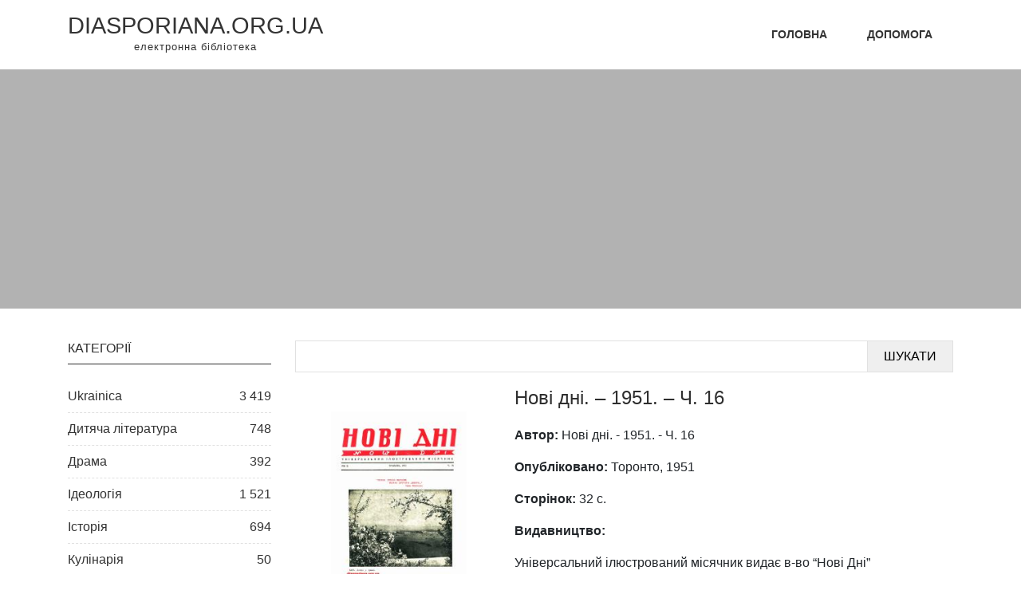

--- FILE ---
content_type: text/css
request_url: https://diasporiana.org.ua/wp-content/themes/diasporiana/pagenavi-css.css?ver=2.70
body_size: -80
content:
/*
Custom style for WP-PageNavi plugin

Overrides default file: /wp-content/plugins/wp-pagenavi/wp-pagenavi.php

http://wordpress.org/extend/plugins/wp-pagenavi/
*/

.wp-pagenavi {
	clear: both;
	font-family: Arial,Garamond,Courier,Calibri;
	padding: 7px;
	height: 1em;
}

.wp-pagenavi a, .wp-pagenavi span {
	text-decoration: none;
	border: 1px solid #BFBFBF;
	border-radius: 2px;
	padding: 3px 5px;
	margin: 2px;
	color: #6EABCF;
}

.wp-pagenavi a:hover, .wp-pagenavi span.current {
	border-color: #717171;
}

.wp-pagenavi span.current {
	font-weight: bold;
	color: #708491;
}
